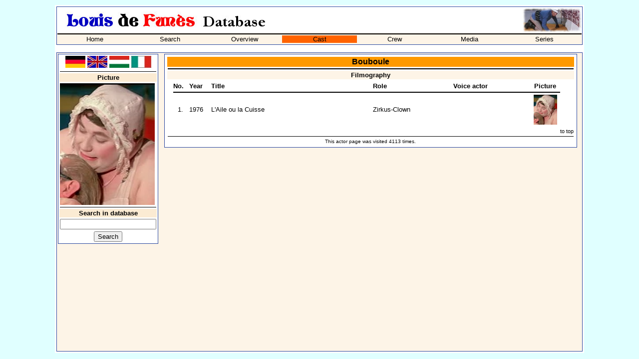

--- FILE ---
content_type: text/html; charset=utf-8
request_url: https://louisdefunes.info/darsteller.php?darsteller=510&lang=2
body_size: 1944
content:

<html>
  <head>
    <title>Bouboule - Louis de Funès Database</title>
    <link rel="stylesheet" href="shdb.css" type="text/css">
    <link rel="SHORTCUT ICON" href="favicon.ico">
    <script language="JavaScript">
    function openWindow(theURL,winName,features) {
       window.open(theURL,winName,features);
       }
    </script>
  </head>
  <body>
  <table bgcolor="white" align="center" width="1060">
    <tr>
      <td>
        <table cellspacing="0" class="aussenrand" width="100%" border="0">
          <tr>
            <td colspan="5"><p class="navi"><img src="pics/ldf_db_banner_int.jpg"></p></td>
            <td height="50" width="100" align="right"><img src="pics/cornerscreen01.jpg"></td>
          </tr>
          <tr>
            <td bgcolor='#FDF4E7' colspan="7"><img src="line.gif" alt="" border="0" width="100%" height="2"></td>
          </tr>
          <tr>
            <td bgcolor='#FDF4E7' colspan="7">
              <table cellspacing="0" cellpadding="0" width="100%">
              <tr>
                <td width='14.285714285714%' bgcolor='#FDF4E7' align='center'><a class='unterstrichen' href='index.php'>Home</a></td><td width='14.285714285714%' bgcolor='#FDF4E7' align='center'><a class='unterstrichen' href='suche.php'>Search</a></td><td width='14.285714285714%' bgcolor='#FDF4E7' align='center'><a class='unterstrichen' href='liste.php'>Overview</a></td><td width='14.285714285714%' bgcolor='#ff6300' align='center'><a class='unterstrichen' href='darsteller.php'>Cast</a></td><td width='14.285714285714%' bgcolor='#FDF4E7' align='center'><a class='unterstrichen' href='personen.php'>Crew</a></td><td width='14.285714285714%' bgcolor='#FDF4E7' align='center'><a class='unterstrichen' href='dvd.php'>Media</a></td><td width='14.285714285714%' bgcolor='#FDF4E7' align='center'><a class='unterstrichen' href='serie.php'>Series</a></td>            </tr>
          <tr>
            <td bgcolor='#FDF4E7' colspan="7"><img src="line.gif" alt="" border="0" width="0" height="2"></td>
          </tr>
          </table>
        </td>
      </tr>
    </table>
    <br>
    <table class="aussenrand4" cellspacing="1" cellpadding="1" border="0" width="100%" height="600">
      <tr>
        <td valign="top" width="200">
          <table class="aussenrand" width="100%">
            <tr>
              <td align="center">
                <a href="darsteller.php?darsteller=510&lang=1"><img src="pics/de_flag.jpg" width="40" border="0" alt="" title=""></a>
                <a href="darsteller.php?darsteller=510&lang=2"><img src="pics/gb_flag.jpg" width="40" border="0" alt="" title=""></a>
                <a href="darsteller.php?darsteller=510&lang=3"><img src="pics/hun_flag.jpg" width="40" border="0" alt="" title=""></a>
                <a href="darsteller.php?darsteller=510&lang=4"><img src="pics/ita_flag.jpg" width="40" border="0" alt="" title=""></a>
              </td>
            </tr>
                                    <!-- PORTRÄT !-->
            <tr>
              <td><img src="line.gif" width="100%" height="1" border="0" alt=""></td>
            </tr>
            <tr>
              <td align="center" class="info"><b>Picture</b></td>
            </tr>
            <tr>
              <td><img src="bilder/bouboule_brustoderkeule.jpg" width="190" width="244" border="0" alt=""></td>
            </tr>
                        <!-- SUCHE !-->
            <tr>
              <td><img src="line.gif" width="100%" height="1" border="0" alt=""></td>
            </tr>
            <form action="suche.php" method="POST">
            <input type="hidden" name="flag" value="1">
            <tr>
              <td align="center" class="info"><b>Search in database</b></td>
            </tr>
            <tr>
              <td align="center"><input type="Text" name="Suchbegriff" value="" size="22" maxlength="30"></td>
            </tr>
            <tr>
              <td align="center"><INPUT TYPE='submit' VALUE='Search'></td>
            </tr>
            </form>
            <!-- FACEBOOK !-->
            <!--
            <tr>
              <td><img src="line.gif" width="100%" height="1" border="0" alt=""></td>
            </tr>
            <tr>
              <td class="info" align="center"><b>Facebook</b></td>
            </tr>
            <tr>
              <td align="center"><a target="_blank" href="http://www.facebook.com/spencerhilldb"><img src="facebook_symbol.gif"></a>&nbsp;<iframe src="http://www.facebook.com/plugins/like.php?href=http%3A%2F%2Fwww.facebook.com/spencerhilldb&amp;layout=button_count&amp;show_faces=true&amp;width=150&amp;action=like&amp;colorscheme=light&amp;height=80" scrolling="no" frameborder="0" style="border:none; overflow:hidden; width:120px; height:20px;" allowTransparency="true"></iframe></td>
            </tr>
            !-->
                      </table>
        </td>
        <td valign="top" align="center">
          <table class="aussenrand" width="98%">
            <tr>
              <td>

    
      <table width=100% align='center'>
        <tr>
          <td align=center class=sh_headline><a name='oben'></a>Bouboule</td>
        </tr>
        <tr>
          <td align=center class=bildinfo><img src='line.gif' width='100%' height='2'></td>
        </tr>
        <tr>
          <td align=center class=kategorie><a name='filmliste'></a><b>Filmography</b></td>
        </tr>
        <tr>
          <td>
            <table border=0 width=98% align=center>
              <tr>
                <td width=28><b>No.</b></td>
                <td width=40><b>Year</b></td>
                <td width=320><b>Title</b></td>
                <td><b>Role</b></td>
                <td width=150><b>Voice actor</b></td>
                <td align=center width=60><b>Picture</b></td>
              </tr>
              <tr>
                <td align=center colspan=6><img src='line.gif' width='100%' height='2'></td>
              </tr>
                 <tr>
                   <td align=center>1.</td>
                   <td>1976</td>
                   <td width=320>
                     <a class='unterstrichen' href='film.php?film=2'>L'Aile ou la Cuisse</a>
                   </td>
                   <td>Zirkus-Clown</td>
                   <td><a class='unterstrichen' href="personen.php?typ=2&person="></a></td><td align=center><a class=unterstrichen href='javascript:openWindow("bild.php?aufruf=2&film=2&DID=510","","toolbar=no,location=no,status=no,menubar=no,scrollbars=no,resizable=no,fullscreen=no,height=452,width=375,left=100,top=100")' width='47' height='60'><img src='bilder/bouboule_brustoderkeule.jpg' width='47' height='60'></a></td><td align=center>&nbsp;</td>

                 </tr>
            </table>
          </td>
        </tr>
        <tr>
          <td align=right class=bildinfo><a class=unterstrichen8 href='#oben'>to top</a></td>
        </tr>
        <tr>
          <td align=center><img src='line.gif' width='100%' height='1'></td>
        </tr>
        <tr>
          <td class=acht align=center>This actor page was visited 4113 times.</td>
        </tr>
      </table>  </body>
</html>